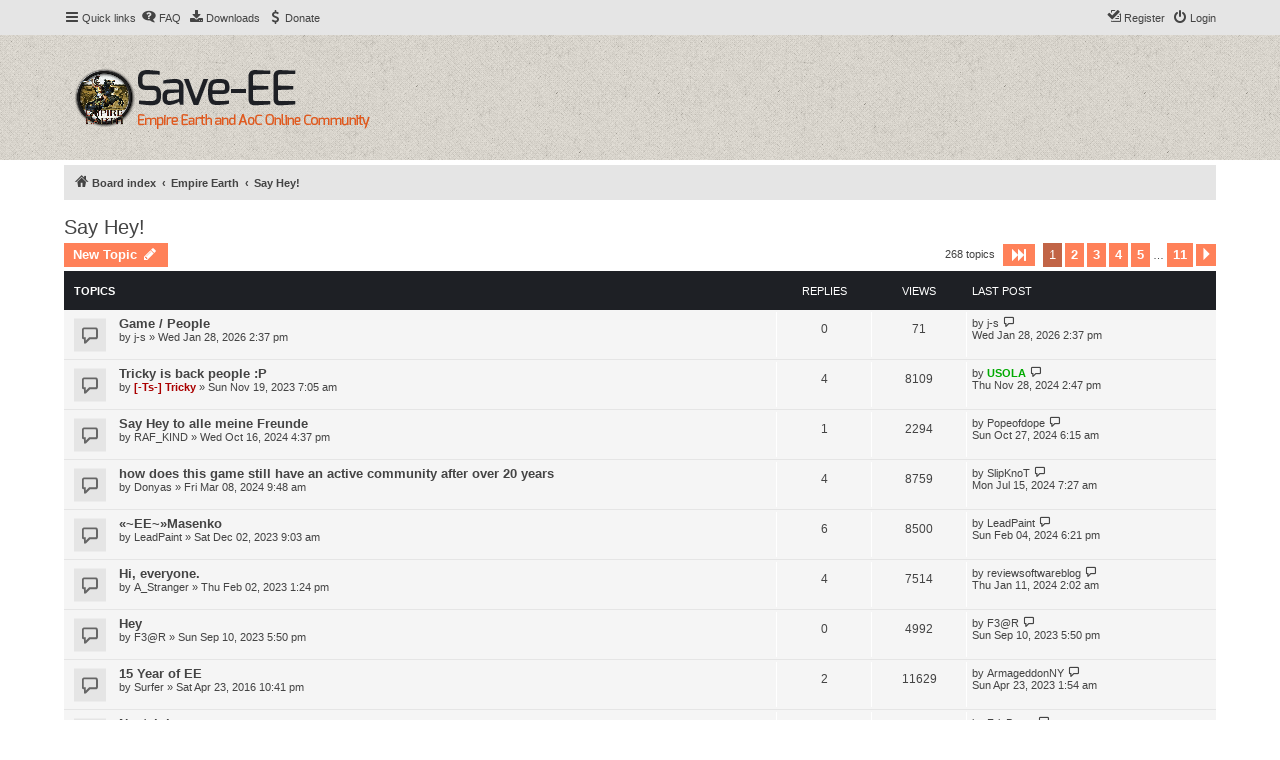

--- FILE ---
content_type: text/html; charset=UTF-8
request_url: http://www.save-ee.com/viewforum.php?f=13&sid=0549cd1018deb8dd37461ea179e4df1b
body_size: 12177
content:
<!DOCTYPE html>
<html dir="ltr" lang="en-gb">
<head>
<meta charset="utf-8" />
<meta http-equiv="X-UA-Compatible" content="IE=edge">
<meta name="viewport" content="width=device-width, initial-scale=1" />


<title>Say Hey! - Save Empire Earth</title>


	<link rel="canonical" href="http://www.save-ee.com/viewforum.php?f=13">

<!--
	phpBB style name: proflat
	Based on style:   prosilver (this is the default phpBB3 style)
	Original author:  Tom Beddard ( http://www.subBlue.com/ )
	Modified by:      Mazeltof ( http://www.mazeland.fr/ )
-->

<link href="./assets/css/font-awesome.min.css?assets_version=36" rel="stylesheet">
<link href="./styles/prosilver/theme/stylesheet.css?assets_version=36" rel="stylesheet">
<link href="./styles/proflat_deep_orange/theme/style_proflat.css?assets_version=36" rel="stylesheet">
<link href="./styles/proflat_deep_orange/theme/color_proflat.css?assets_version=36" rel="stylesheet">




<!--[if lte IE 9]>
	<link href="./styles/proflat_deep_orange/theme/tweaks.css?assets_version=36" rel="stylesheet">
<![endif]-->

<meta name="description" content="Come on in and introduce yourself to the community." />

<link href="./ext/oxpus/dlext/styles/prosilver/theme/dl_ext.css?assets_version=36" rel="stylesheet" media="screen" />
<link href="./ext/phpbb/pages/styles/prosilver/theme/pages_common.css?assets_version=36" rel="stylesheet" media="screen" />



</head>
<body id="phpbb" class="nojs notouch section-viewforum ltr ">


	<a id="top" class="top-anchor" accesskey="t"></a>
	<div id="page-header">
		<div class="navbar" role="navigation">
	<div class="navbar-container">
	<div class="inner">

	<ul id="nav-main" class="nav-main linklist" role="menubar">

		<li id="quick-links" class="quick-links dropdown-container responsive-menu hidden" data-skip-responsive="true">
			<a href="#" class="dropdown-trigger">
				<i class="icon fa-bars fa-fw" aria-hidden="true"></i><span>Quick links</span>
			</a>
			<div class="dropdown">
				<div class="pointer"><div class="pointer-inner"></div></div>
				<ul class="dropdown-contents" role="menu">
					
					
											<li class="separator"></li>
													<li>
								<a href="./memberlist.php?sid=2893d5799db19f1d5eb434ed6546ad58" role="menuitem">
									<i class="icon fa-group fa-fw" aria-hidden="true"></i><span>Members</span>
								</a>
							</li>
																			<li>
								<a href="./memberlist.php?mode=team&amp;sid=2893d5799db19f1d5eb434ed6546ad58" role="menuitem">
									<i class="icon fa-shield fa-fw" aria-hidden="true"></i><span>The team</span>
								</a>
							</li>
																<li class="separator"></li>

									</ul>
			</div>
		</li>

				<li data-skip-responsive="true">
			<a href="/help/faq?sid=2893d5799db19f1d5eb434ed6546ad58" rel="help" title="Frequently Asked Questions" role="menuitem">
				<i class="icon fa-question-circle fa-fw" aria-hidden="true"></i><span>FAQ</span>
			</a>
		</li>
		<li data-last-responsive="true">
	<a href="/dlext/index?sid=2893d5799db19f1d5eb434ed6546ad58" title="Downloads" role="menuitem">
		<i class="icon fa-download fa-fw" aria-hidden="true"></i><span>Downloads</span>
	</a>
</li>
			<li >
			<a href="/donate?sid=2893d5799db19f1d5eb434ed6546ad58" title="Donate" role="menuitem">
				<i class="icon fa-dollar fa-fw" aria-hidden="true"></i><span>Donate</span>
			</a>
		</li>
					
			<li class="rightside"  data-skip-responsive="true">
			<a href="./ucp.php?mode=login&amp;redirect=viewforum.php%3Ff%3D13&amp;sid=2893d5799db19f1d5eb434ed6546ad58" title="Login" accesskey="x" role="menuitem">
				<i class="icon fa-power-off fa-fw" aria-hidden="true"></i><span>Login</span>
			</a>
		</li>
					<li class="rightside" data-skip-responsive="true">
				<a href="./ucp.php?mode=register&amp;sid=2893d5799db19f1d5eb434ed6546ad58" role="menuitem">
					<i class="icon fa-pencil-square-o  fa-fw" aria-hidden="true"></i><span>Register</span>
				</a>
			</li>
						</ul>
	</div>
	</div>
</div>		<div class="headerbar" role="banner">
		<div class="headerbar-container">
					<div class="inner">

			<div id="site-description" class="site-description">
				<a id="logo" class="logo" href="./index.php?sid=2893d5799db19f1d5eb434ed6546ad58" title="Save Empire Earth - Board index">
					<span class="site_logo" role="img" aria-label="Save Empire Earth logo"></span>
				</a>
				<p class="skiplink"><a href="#start_here">Skip to content</a></p>
			</div>

									
			</div>
					</div>
		</div>
	</div>

<div id="wrap" class="wrap">

				<div class="navbar" role="navigation">
	<div class="inner">

	<ul id="nav-breadcrumbs" class="nav-breadcrumbs linklist navlinks" role="menubar">
								<li class="breadcrumbs" itemscope itemtype="http://schema.org/BreadcrumbList">
										<span class="crumb"  itemtype="http://schema.org/ListItem" itemprop="itemListElement" itemscope><a href="./index.php?sid=2893d5799db19f1d5eb434ed6546ad58" itemtype="https://schema.org/Thing" itemscope itemprop="item" accesskey="h" data-navbar-reference="index"><i class="icon fa-home fa-fw"></i><span itemprop="name">Board index</span></a><meta itemprop="position" content="1" /></span>

																			<span class="crumb"  itemtype="http://schema.org/ListItem" itemprop="itemListElement" itemscope data-forum-id="5"><a href="./viewforum.php?f=5&amp;sid=2893d5799db19f1d5eb434ed6546ad58" itemtype="https://schema.org/Thing" itemscope itemprop="item"><span itemprop="name">Empire Earth</span></a><meta itemprop="position" content="2" /></span>
																							<span class="crumb"  itemtype="http://schema.org/ListItem" itemprop="itemListElement" itemscope data-forum-id="13"><a href="./viewforum.php?f=13&amp;sid=2893d5799db19f1d5eb434ed6546ad58" itemtype="https://schema.org/Thing" itemscope itemprop="item"><span itemprop="name">Say Hey!</span></a><meta itemprop="position" content="3" /></span>
												</li>
		
		
			</ul>

	</div>
</div>

	
	<a id="start_here" class="anchor"></a>
	<div id="page-body" class="page-body" role="main">

		
								<div id="dl_help_popup" class="noshow">
			<div class="dl_help_close"></div>
			<div id="dl_help_content">
    			<h2 class="dl-text-bold" id="dl_help_title">&nbsp;</h2>
    			<h2 id="dl_help_option">&nbsp;</h2>
    			<p id="dl_help_string">&nbsp;</p>
			</div>
		</div>

		<div id="dl_help_bg"></div>
<h2 class="forum-title"><a href="./viewforum.php?f=13&amp;sid=2893d5799db19f1d5eb434ed6546ad58">Say Hey!</a></h2>
<div>
	<!-- NOTE: remove the style="display: none" when you want to have the forum description on the forum body -->
	<div style="display: none !important;">Come on in and introduce yourself to the community.<br /></div>	</div>



	<div class="action-bar bar-top">

				
		<a href="./posting.php?mode=post&amp;f=13&amp;sid=2893d5799db19f1d5eb434ed6546ad58" class="button" title="Post a new topic">
							<span>New Topic</span> <i class="icon fa-pencil fa-fw" aria-hidden="true"></i>
					</a>
						
	
	
	<div class="pagination">
		268 topics
					<ul>
	<li class="dropdown-container dropdown-button-control dropdown-page-jump page-jump">
		<a class="button button-icon-only dropdown-trigger" href="#" title="Click to jump to page…" role="button"><i class="icon fa-level-down fa-rotate-270" aria-hidden="true"></i><span class="sr-only">Page <strong>1</strong> of <strong>11</strong></span></a>
		<div class="dropdown">
			<div class="pointer"><div class="pointer-inner"></div></div>
			<ul class="dropdown-contents">
				<li>Jump to page:</li>
				<li class="page-jump-form">
					<input type="number" name="page-number" min="1" max="999999" title="Enter the page number you wish to go to" class="inputbox tiny" data-per-page="25" data-base-url=".&#x2F;viewforum.php&#x3F;f&#x3D;13&amp;amp&#x3B;sid&#x3D;2893d5799db19f1d5eb434ed6546ad58" data-start-name="start" />
					<input class="button2" value="Go" type="button" />
				</li>
			</ul>
		</div>
	</li>
		<li class="active"><span>1</span></li>
				<li><a class="button" href="./viewforum.php?f=13&amp;sid=2893d5799db19f1d5eb434ed6546ad58&amp;start=25" role="button">2</a></li>
				<li><a class="button" href="./viewforum.php?f=13&amp;sid=2893d5799db19f1d5eb434ed6546ad58&amp;start=50" role="button">3</a></li>
				<li><a class="button" href="./viewforum.php?f=13&amp;sid=2893d5799db19f1d5eb434ed6546ad58&amp;start=75" role="button">4</a></li>
				<li><a class="button" href="./viewforum.php?f=13&amp;sid=2893d5799db19f1d5eb434ed6546ad58&amp;start=100" role="button">5</a></li>
			<li class="ellipsis" role="separator"><span>…</span></li>
				<li><a class="button" href="./viewforum.php?f=13&amp;sid=2893d5799db19f1d5eb434ed6546ad58&amp;start=250" role="button">11</a></li>
				<li class="arrow next"><a class="button button-icon-only" href="./viewforum.php?f=13&amp;sid=2893d5799db19f1d5eb434ed6546ad58&amp;start=25" rel="next" role="button"><i class="icon fa-chevron-right fa-fw" aria-hidden="true"></i><span class="sr-only">Next</span></a></li>
	</ul>
			</div>

	</div>




	
			<div class="forumbg">
		<div class="inner">
		<ul class="topiclist">
			<li class="header">
				<dl class="row-item">
					<dt><div class="list-inner">Topics</div></dt>
					<dd class="posts">Replies</dd>
					<dd class="views">Views</dd>
					<dd class="lastpost"><span>Last post</span></dd>
				</dl>
			</li>
		</ul>
		<ul class="topiclist topics">
	
				<li class="row bg1">
						<dl class="row-item topic_read">
				<dt title="No unread posts">
									<div class="list-inner">
																		<a href="./viewtopic.php?f=13&amp;t=171704&amp;sid=2893d5799db19f1d5eb434ed6546ad58" class="topictitle">Game / People</a>																								<br />
						
												<div class="responsive-show" style="display: none;">
							Last post by <a href="./memberlist.php?mode=viewprofile&amp;u=80206&amp;sid=2893d5799db19f1d5eb434ed6546ad58" class="username">j-s</a> &laquo; <a href="./viewtopic.php?f=13&amp;t=171704&amp;p=231937&amp;sid=2893d5799db19f1d5eb434ed6546ad58#p231937" title="Go to last post"><time datetime="2026-01-28T19:37:01+00:00">Wed Jan 28, 2026 2:37 pm</time></a>
													</div>
													
						<div class="topic-poster responsive-hide left-box">
																												by <a href="./memberlist.php?mode=viewprofile&amp;u=80206&amp;sid=2893d5799db19f1d5eb434ed6546ad58" class="username">j-s</a> &raquo; <time datetime="2026-01-28T19:37:01+00:00">Wed Jan 28, 2026 2:37 pm</time>
																				</div>

						
											</div>
				</dt>
				<dd class="posts">0 <dfn>Replies</dfn></dd>
				<dd class="views">71 <dfn>Views</dfn></dd>
				<dd class="lastpost">
					<span><dfn>Last post </dfn>by <a href="./memberlist.php?mode=viewprofile&amp;u=80206&amp;sid=2893d5799db19f1d5eb434ed6546ad58" class="username">j-s</a>													<a href="./viewtopic.php?f=13&amp;t=171704&amp;p=231937&amp;sid=2893d5799db19f1d5eb434ed6546ad58#p231937" title="Go to last post">
								<i class="icon fa-external-link-square fa-fw icon-lightgray icon-md" aria-hidden="true"></i><span class="sr-only"></span>
							</a>
												<br /><time datetime="2026-01-28T19:37:01+00:00">Wed Jan 28, 2026 2:37 pm</time>
					</span>
				</dd>
			</dl>
					</li>
		
	

	
	
				<li class="row bg2">
						<dl class="row-item topic_read">
				<dt title="No unread posts">
									<div class="list-inner">
																		<a href="./viewtopic.php?f=13&amp;t=171566&amp;sid=2893d5799db19f1d5eb434ed6546ad58" class="topictitle">Tricky is back people :P</a>																								<br />
						
												<div class="responsive-show" style="display: none;">
							Last post by <a href="./memberlist.php?mode=viewprofile&amp;u=1018&amp;sid=2893d5799db19f1d5eb434ed6546ad58" style="color: #00AA00;" class="username-coloured">USOLA</a> &laquo; <a href="./viewtopic.php?f=13&amp;t=171566&amp;p=231914&amp;sid=2893d5799db19f1d5eb434ed6546ad58#p231914" title="Go to last post"><time datetime="2024-11-28T19:47:27+00:00">Thu Nov 28, 2024 2:47 pm</time></a>
													</div>
														<span class="responsive-show left-box" style="display: none;">Replies: <strong>4</strong></span>
													
						<div class="topic-poster responsive-hide left-box">
																												by <a href="./memberlist.php?mode=viewprofile&amp;u=589&amp;sid=2893d5799db19f1d5eb434ed6546ad58" style="color: #AA0000;" class="username-coloured">[-Ts-] Tricky</a> &raquo; <time datetime="2023-11-19T12:05:16+00:00">Sun Nov 19, 2023 7:05 am</time>
																				</div>

						
											</div>
				</dt>
				<dd class="posts">4 <dfn>Replies</dfn></dd>
				<dd class="views">8109 <dfn>Views</dfn></dd>
				<dd class="lastpost">
					<span><dfn>Last post </dfn>by <a href="./memberlist.php?mode=viewprofile&amp;u=1018&amp;sid=2893d5799db19f1d5eb434ed6546ad58" style="color: #00AA00;" class="username-coloured">USOLA</a>													<a href="./viewtopic.php?f=13&amp;t=171566&amp;p=231914&amp;sid=2893d5799db19f1d5eb434ed6546ad58#p231914" title="Go to last post">
								<i class="icon fa-external-link-square fa-fw icon-lightgray icon-md" aria-hidden="true"></i><span class="sr-only"></span>
							</a>
												<br /><time datetime="2024-11-28T19:47:27+00:00">Thu Nov 28, 2024 2:47 pm</time>
					</span>
				</dd>
			</dl>
					</li>
		
	

	
	
				<li class="row bg1">
						<dl class="row-item topic_read">
				<dt title="No unread posts">
									<div class="list-inner">
																		<a href="./viewtopic.php?f=13&amp;t=171690&amp;sid=2893d5799db19f1d5eb434ed6546ad58" class="topictitle">Say Hey to alle meine Freunde</a>																								<br />
						
												<div class="responsive-show" style="display: none;">
							Last post by <a href="./memberlist.php?mode=viewprofile&amp;u=8165&amp;sid=2893d5799db19f1d5eb434ed6546ad58" class="username">Popeofdope</a> &laquo; <a href="./viewtopic.php?f=13&amp;t=171690&amp;p=231910&amp;sid=2893d5799db19f1d5eb434ed6546ad58#p231910" title="Go to last post"><time datetime="2024-10-27T11:15:34+00:00">Sun Oct 27, 2024 6:15 am</time></a>
													</div>
														<span class="responsive-show left-box" style="display: none;">Replies: <strong>1</strong></span>
													
						<div class="topic-poster responsive-hide left-box">
																												by <a href="./memberlist.php?mode=viewprofile&amp;u=83489&amp;sid=2893d5799db19f1d5eb434ed6546ad58" class="username">RAF_KIND</a> &raquo; <time datetime="2024-10-16T21:37:04+00:00">Wed Oct 16, 2024 4:37 pm</time>
																				</div>

						
											</div>
				</dt>
				<dd class="posts">1 <dfn>Replies</dfn></dd>
				<dd class="views">2294 <dfn>Views</dfn></dd>
				<dd class="lastpost">
					<span><dfn>Last post </dfn>by <a href="./memberlist.php?mode=viewprofile&amp;u=8165&amp;sid=2893d5799db19f1d5eb434ed6546ad58" class="username">Popeofdope</a>													<a href="./viewtopic.php?f=13&amp;t=171690&amp;p=231910&amp;sid=2893d5799db19f1d5eb434ed6546ad58#p231910" title="Go to last post">
								<i class="icon fa-external-link-square fa-fw icon-lightgray icon-md" aria-hidden="true"></i><span class="sr-only"></span>
							</a>
												<br /><time datetime="2024-10-27T11:15:34+00:00">Sun Oct 27, 2024 6:15 am</time>
					</span>
				</dd>
			</dl>
					</li>
		
	

	
	
				<li class="row bg2">
						<dl class="row-item topic_read">
				<dt title="No unread posts">
									<div class="list-inner">
																		<a href="./viewtopic.php?f=13&amp;t=171638&amp;sid=2893d5799db19f1d5eb434ed6546ad58" class="topictitle">how does this game still have an active community after over 20 years</a>																								<br />
						
												<div class="responsive-show" style="display: none;">
							Last post by <a href="./memberlist.php?mode=viewprofile&amp;u=123&amp;sid=2893d5799db19f1d5eb434ed6546ad58" class="username">SlipKnoT</a> &laquo; <a href="./viewtopic.php?f=13&amp;t=171638&amp;p=231689&amp;sid=2893d5799db19f1d5eb434ed6546ad58#p231689" title="Go to last post"><time datetime="2024-07-15T12:27:21+00:00">Mon Jul 15, 2024 7:27 am</time></a>
													</div>
														<span class="responsive-show left-box" style="display: none;">Replies: <strong>4</strong></span>
													
						<div class="topic-poster responsive-hide left-box">
																												by <a href="./memberlist.php?mode=viewprofile&amp;u=82676&amp;sid=2893d5799db19f1d5eb434ed6546ad58" class="username">Donyas</a> &raquo; <time datetime="2024-03-08T14:48:08+00:00">Fri Mar 08, 2024 9:48 am</time>
																				</div>

						
											</div>
				</dt>
				<dd class="posts">4 <dfn>Replies</dfn></dd>
				<dd class="views">8759 <dfn>Views</dfn></dd>
				<dd class="lastpost">
					<span><dfn>Last post </dfn>by <a href="./memberlist.php?mode=viewprofile&amp;u=123&amp;sid=2893d5799db19f1d5eb434ed6546ad58" class="username">SlipKnoT</a>													<a href="./viewtopic.php?f=13&amp;t=171638&amp;p=231689&amp;sid=2893d5799db19f1d5eb434ed6546ad58#p231689" title="Go to last post">
								<i class="icon fa-external-link-square fa-fw icon-lightgray icon-md" aria-hidden="true"></i><span class="sr-only"></span>
							</a>
												<br /><time datetime="2024-07-15T12:27:21+00:00">Mon Jul 15, 2024 7:27 am</time>
					</span>
				</dd>
			</dl>
					</li>
		
	

	
	
				<li class="row bg1">
						<dl class="row-item topic_read">
				<dt title="No unread posts">
									<div class="list-inner">
																		<a href="./viewtopic.php?f=13&amp;t=171594&amp;sid=2893d5799db19f1d5eb434ed6546ad58" class="topictitle">«~EE~»Masenko</a>																								<br />
						
												<div class="responsive-show" style="display: none;">
							Last post by <a href="./memberlist.php?mode=viewprofile&amp;u=82040&amp;sid=2893d5799db19f1d5eb434ed6546ad58" class="username">LeadPaint</a> &laquo; <a href="./viewtopic.php?f=13&amp;t=171594&amp;p=231604&amp;sid=2893d5799db19f1d5eb434ed6546ad58#p231604" title="Go to last post"><time datetime="2024-02-04T23:21:48+00:00">Sun Feb 04, 2024 6:21 pm</time></a>
													</div>
														<span class="responsive-show left-box" style="display: none;">Replies: <strong>6</strong></span>
													
						<div class="topic-poster responsive-hide left-box">
																												by <a href="./memberlist.php?mode=viewprofile&amp;u=82040&amp;sid=2893d5799db19f1d5eb434ed6546ad58" class="username">LeadPaint</a> &raquo; <time datetime="2023-12-02T14:03:54+00:00">Sat Dec 02, 2023 9:03 am</time>
																				</div>

						
											</div>
				</dt>
				<dd class="posts">6 <dfn>Replies</dfn></dd>
				<dd class="views">8500 <dfn>Views</dfn></dd>
				<dd class="lastpost">
					<span><dfn>Last post </dfn>by <a href="./memberlist.php?mode=viewprofile&amp;u=82040&amp;sid=2893d5799db19f1d5eb434ed6546ad58" class="username">LeadPaint</a>													<a href="./viewtopic.php?f=13&amp;t=171594&amp;p=231604&amp;sid=2893d5799db19f1d5eb434ed6546ad58#p231604" title="Go to last post">
								<i class="icon fa-external-link-square fa-fw icon-lightgray icon-md" aria-hidden="true"></i><span class="sr-only"></span>
							</a>
												<br /><time datetime="2024-02-04T23:21:48+00:00">Sun Feb 04, 2024 6:21 pm</time>
					</span>
				</dd>
			</dl>
					</li>
		
	

	
	
				<li class="row bg2">
						<dl class="row-item topic_read">
				<dt title="No unread posts">
									<div class="list-inner">
																		<a href="./viewtopic.php?f=13&amp;t=171383&amp;sid=2893d5799db19f1d5eb434ed6546ad58" class="topictitle">Hi, everyone.</a>																								<br />
						
												<div class="responsive-show" style="display: none;">
							Last post by <a href="./memberlist.php?mode=viewprofile&amp;u=82320&amp;sid=2893d5799db19f1d5eb434ed6546ad58" class="username">reviewsoftwareblog</a> &laquo; <a href="./viewtopic.php?f=13&amp;t=171383&amp;p=231581&amp;sid=2893d5799db19f1d5eb434ed6546ad58#p231581" title="Go to last post"><time datetime="2024-01-11T07:02:58+00:00">Thu Jan 11, 2024 2:02 am</time></a>
													</div>
														<span class="responsive-show left-box" style="display: none;">Replies: <strong>4</strong></span>
													
						<div class="topic-poster responsive-hide left-box">
																												by <a href="./memberlist.php?mode=viewprofile&amp;u=80960&amp;sid=2893d5799db19f1d5eb434ed6546ad58" class="username">A_Stranger</a> &raquo; <time datetime="2023-02-02T18:24:39+00:00">Thu Feb 02, 2023 1:24 pm</time>
																				</div>

						
											</div>
				</dt>
				<dd class="posts">4 <dfn>Replies</dfn></dd>
				<dd class="views">7514 <dfn>Views</dfn></dd>
				<dd class="lastpost">
					<span><dfn>Last post </dfn>by <a href="./memberlist.php?mode=viewprofile&amp;u=82320&amp;sid=2893d5799db19f1d5eb434ed6546ad58" class="username">reviewsoftwareblog</a>													<a href="./viewtopic.php?f=13&amp;t=171383&amp;p=231581&amp;sid=2893d5799db19f1d5eb434ed6546ad58#p231581" title="Go to last post">
								<i class="icon fa-external-link-square fa-fw icon-lightgray icon-md" aria-hidden="true"></i><span class="sr-only"></span>
							</a>
												<br /><time datetime="2024-01-11T07:02:58+00:00">Thu Jan 11, 2024 2:02 am</time>
					</span>
				</dd>
			</dl>
					</li>
		
	

	
	
				<li class="row bg1">
						<dl class="row-item topic_read">
				<dt title="No unread posts">
									<div class="list-inner">
																		<a href="./viewtopic.php?f=13&amp;t=171470&amp;sid=2893d5799db19f1d5eb434ed6546ad58" class="topictitle">Hey</a>																								<br />
						
												<div class="responsive-show" style="display: none;">
							Last post by <a href="./memberlist.php?mode=viewprofile&amp;u=81619&amp;sid=2893d5799db19f1d5eb434ed6546ad58" class="username">F3@R</a> &laquo; <a href="./viewtopic.php?f=13&amp;t=171470&amp;p=231322&amp;sid=2893d5799db19f1d5eb434ed6546ad58#p231322" title="Go to last post"><time datetime="2023-09-10T22:50:34+00:00">Sun Sep 10, 2023 5:50 pm</time></a>
													</div>
													
						<div class="topic-poster responsive-hide left-box">
																												by <a href="./memberlist.php?mode=viewprofile&amp;u=81619&amp;sid=2893d5799db19f1d5eb434ed6546ad58" class="username">F3@R</a> &raquo; <time datetime="2023-09-10T22:50:34+00:00">Sun Sep 10, 2023 5:50 pm</time>
																				</div>

						
											</div>
				</dt>
				<dd class="posts">0 <dfn>Replies</dfn></dd>
				<dd class="views">4992 <dfn>Views</dfn></dd>
				<dd class="lastpost">
					<span><dfn>Last post </dfn>by <a href="./memberlist.php?mode=viewprofile&amp;u=81619&amp;sid=2893d5799db19f1d5eb434ed6546ad58" class="username">F3@R</a>													<a href="./viewtopic.php?f=13&amp;t=171470&amp;p=231322&amp;sid=2893d5799db19f1d5eb434ed6546ad58#p231322" title="Go to last post">
								<i class="icon fa-external-link-square fa-fw icon-lightgray icon-md" aria-hidden="true"></i><span class="sr-only"></span>
							</a>
												<br /><time datetime="2023-09-10T22:50:34+00:00">Sun Sep 10, 2023 5:50 pm</time>
					</span>
				</dd>
			</dl>
					</li>
		
	

	
	
				<li class="row bg2">
						<dl class="row-item topic_read">
				<dt title="No unread posts">
									<div class="list-inner">
																		<a href="./viewtopic.php?f=13&amp;t=7691&amp;sid=2893d5799db19f1d5eb434ed6546ad58" class="topictitle">15 Year of EE</a>																								<br />
						
												<div class="responsive-show" style="display: none;">
							Last post by <a href="./memberlist.php?mode=viewprofile&amp;u=76917&amp;sid=2893d5799db19f1d5eb434ed6546ad58" class="username">ArmageddonNY</a> &laquo; <a href="./viewtopic.php?f=13&amp;t=7691&amp;p=231245&amp;sid=2893d5799db19f1d5eb434ed6546ad58#p231245" title="Go to last post"><time datetime="2023-04-23T06:54:31+00:00">Sun Apr 23, 2023 1:54 am</time></a>
													</div>
														<span class="responsive-show left-box" style="display: none;">Replies: <strong>2</strong></span>
													
						<div class="topic-poster responsive-hide left-box">
																												by <a href="./memberlist.php?mode=viewprofile&amp;u=1669&amp;sid=2893d5799db19f1d5eb434ed6546ad58" class="username">Surfer</a> &raquo; <time datetime="2016-04-24T03:41:46+00:00">Sat Apr 23, 2016 10:41 pm</time>
																				</div>

						
											</div>
				</dt>
				<dd class="posts">2 <dfn>Replies</dfn></dd>
				<dd class="views">11629 <dfn>Views</dfn></dd>
				<dd class="lastpost">
					<span><dfn>Last post </dfn>by <a href="./memberlist.php?mode=viewprofile&amp;u=76917&amp;sid=2893d5799db19f1d5eb434ed6546ad58" class="username">ArmageddonNY</a>													<a href="./viewtopic.php?f=13&amp;t=7691&amp;p=231245&amp;sid=2893d5799db19f1d5eb434ed6546ad58#p231245" title="Go to last post">
								<i class="icon fa-external-link-square fa-fw icon-lightgray icon-md" aria-hidden="true"></i><span class="sr-only"></span>
							</a>
												<br /><time datetime="2023-04-23T06:54:31+00:00">Sun Apr 23, 2023 1:54 am</time>
					</span>
				</dd>
			</dl>
					</li>
		
	

	
	
				<li class="row bg1">
						<dl class="row-item topic_read">
				<dt title="No unread posts">
									<div class="list-inner">
																		<a href="./viewtopic.php?f=13&amp;t=171381&amp;sid=2893d5799db19f1d5eb434ed6546ad58" class="topictitle">Nostalgia</a>																								<br />
						
												<div class="responsive-show" style="display: none;">
							Last post by <a href="./memberlist.php?mode=viewprofile&amp;u=80944&amp;sid=2893d5799db19f1d5eb434ed6546ad58" class="username">FrisBeatz</a> &laquo; <a href="./viewtopic.php?f=13&amp;t=171381&amp;p=231172&amp;sid=2893d5799db19f1d5eb434ed6546ad58#p231172" title="Go to last post"><time datetime="2023-01-30T13:59:43+00:00">Mon Jan 30, 2023 8:59 am</time></a>
													</div>
													
						<div class="topic-poster responsive-hide left-box">
																												by <a href="./memberlist.php?mode=viewprofile&amp;u=80944&amp;sid=2893d5799db19f1d5eb434ed6546ad58" class="username">FrisBeatz</a> &raquo; <time datetime="2023-01-30T13:59:43+00:00">Mon Jan 30, 2023 8:59 am</time>
																				</div>

						
											</div>
				</dt>
				<dd class="posts">0 <dfn>Replies</dfn></dd>
				<dd class="views">4661 <dfn>Views</dfn></dd>
				<dd class="lastpost">
					<span><dfn>Last post </dfn>by <a href="./memberlist.php?mode=viewprofile&amp;u=80944&amp;sid=2893d5799db19f1d5eb434ed6546ad58" class="username">FrisBeatz</a>													<a href="./viewtopic.php?f=13&amp;t=171381&amp;p=231172&amp;sid=2893d5799db19f1d5eb434ed6546ad58#p231172" title="Go to last post">
								<i class="icon fa-external-link-square fa-fw icon-lightgray icon-md" aria-hidden="true"></i><span class="sr-only"></span>
							</a>
												<br /><time datetime="2023-01-30T13:59:43+00:00">Mon Jan 30, 2023 8:59 am</time>
					</span>
				</dd>
			</dl>
					</li>
		
	

	
	
				<li class="row bg2">
						<dl class="row-item topic_read">
				<dt title="No unread posts">
									<div class="list-inner">
																		<a href="./viewtopic.php?f=13&amp;t=11040&amp;sid=2893d5799db19f1d5eb434ed6546ad58" class="topictitle">Message to any Old [-Ts-] out there</a>																								<br />
						
												<div class="responsive-show" style="display: none;">
							Last post by <a href="./memberlist.php?mode=viewprofile&amp;u=80476&amp;sid=2893d5799db19f1d5eb434ed6546ad58" class="username">rowsdower</a> &laquo; <a href="./viewtopic.php?f=13&amp;t=11040&amp;p=231100&amp;sid=2893d5799db19f1d5eb434ed6546ad58#p231100" title="Go to last post"><time datetime="2022-12-28T23:09:44+00:00">Wed Dec 28, 2022 6:09 pm</time></a>
													</div>
														<span class="responsive-show left-box" style="display: none;">Replies: <strong>15</strong></span>
													
						<div class="topic-poster responsive-hide left-box">
																												by <a href="./memberlist.php?mode=viewprofile&amp;u=123&amp;sid=2893d5799db19f1d5eb434ed6546ad58" class="username">SlipKnoT</a> &raquo; <time datetime="2017-07-12T21:14:51+00:00">Wed Jul 12, 2017 4:14 pm</time>
																				</div>

												<div class="pagination">
							<span><i class="icon fa-clone fa-fw" aria-hidden="true"></i></span>
							<ul>
															<li><a class="button" href="./viewtopic.php?f=13&amp;t=11040&amp;sid=2893d5799db19f1d5eb434ed6546ad58">1</a></li>
																							<li><a class="button" href="./viewtopic.php?f=13&amp;t=11040&amp;sid=2893d5799db19f1d5eb434ed6546ad58&amp;start=15">2</a></li>
																																													</ul>
						</div>
						
											</div>
				</dt>
				<dd class="posts">15 <dfn>Replies</dfn></dd>
				<dd class="views">32065 <dfn>Views</dfn></dd>
				<dd class="lastpost">
					<span><dfn>Last post </dfn>by <a href="./memberlist.php?mode=viewprofile&amp;u=80476&amp;sid=2893d5799db19f1d5eb434ed6546ad58" class="username">rowsdower</a>													<a href="./viewtopic.php?f=13&amp;t=11040&amp;p=231100&amp;sid=2893d5799db19f1d5eb434ed6546ad58#p231100" title="Go to last post">
								<i class="icon fa-external-link-square fa-fw icon-lightgray icon-md" aria-hidden="true"></i><span class="sr-only"></span>
							</a>
												<br /><time datetime="2022-12-28T23:09:44+00:00">Wed Dec 28, 2022 6:09 pm</time>
					</span>
				</dd>
			</dl>
					</li>
		
	

	
	
				<li class="row bg1">
						<dl class="row-item topic_read">
				<dt title="No unread posts">
									<div class="list-inner">
																		<a href="./viewtopic.php?f=13&amp;t=171357&amp;sid=2893d5799db19f1d5eb434ed6546ad58" class="topictitle">Hendoo here back after 15 years!</a>																								<br />
						
												<div class="responsive-show" style="display: none;">
							Last post by <a href="./memberlist.php?mode=viewprofile&amp;u=80650&amp;sid=2893d5799db19f1d5eb434ed6546ad58" class="username">Hendoo</a> &laquo; <a href="./viewtopic.php?f=13&amp;t=171357&amp;p=231079&amp;sid=2893d5799db19f1d5eb434ed6546ad58#p231079" title="Go to last post"><time datetime="2022-12-16T02:39:58+00:00">Thu Dec 15, 2022 9:39 pm</time></a>
													</div>
													
						<div class="topic-poster responsive-hide left-box">
																												by <a href="./memberlist.php?mode=viewprofile&amp;u=80650&amp;sid=2893d5799db19f1d5eb434ed6546ad58" class="username">Hendoo</a> &raquo; <time datetime="2022-12-16T02:39:58+00:00">Thu Dec 15, 2022 9:39 pm</time>
																				</div>

						
											</div>
				</dt>
				<dd class="posts">0 <dfn>Replies</dfn></dd>
				<dd class="views">4554 <dfn>Views</dfn></dd>
				<dd class="lastpost">
					<span><dfn>Last post </dfn>by <a href="./memberlist.php?mode=viewprofile&amp;u=80650&amp;sid=2893d5799db19f1d5eb434ed6546ad58" class="username">Hendoo</a>													<a href="./viewtopic.php?f=13&amp;t=171357&amp;p=231079&amp;sid=2893d5799db19f1d5eb434ed6546ad58#p231079" title="Go to last post">
								<i class="icon fa-external-link-square fa-fw icon-lightgray icon-md" aria-hidden="true"></i><span class="sr-only"></span>
							</a>
												<br /><time datetime="2022-12-16T02:39:58+00:00">Thu Dec 15, 2022 9:39 pm</time>
					</span>
				</dd>
			</dl>
					</li>
		
	

	
	
				<li class="row bg2">
						<dl class="row-item topic_read">
				<dt title="No unread posts">
									<div class="list-inner">
																		<a href="./viewtopic.php?f=13&amp;t=171350&amp;sid=2893d5799db19f1d5eb434ed6546ad58" class="topictitle">Returning after I think over 15 years</a>																								<br />
						
												<div class="responsive-show" style="display: none;">
							Last post by <a href="./memberlist.php?mode=viewprofile&amp;u=80650&amp;sid=2893d5799db19f1d5eb434ed6546ad58" class="username">Hendoo</a> &laquo; <a href="./viewtopic.php?f=13&amp;t=171350&amp;p=231078&amp;sid=2893d5799db19f1d5eb434ed6546ad58#p231078" title="Go to last post"><time datetime="2022-12-16T02:34:30+00:00">Thu Dec 15, 2022 9:34 pm</time></a>
													</div>
														<span class="responsive-show left-box" style="display: none;">Replies: <strong>1</strong></span>
													
						<div class="topic-poster responsive-hide left-box">
																												by <a href="./memberlist.php?mode=viewprofile&amp;u=80594&amp;sid=2893d5799db19f1d5eb434ed6546ad58" class="username">ank</a> &raquo; <time datetime="2022-12-04T21:50:51+00:00">Sun Dec 04, 2022 4:50 pm</time>
																				</div>

						
											</div>
				</dt>
				<dd class="posts">1 <dfn>Replies</dfn></dd>
				<dd class="views">4983 <dfn>Views</dfn></dd>
				<dd class="lastpost">
					<span><dfn>Last post </dfn>by <a href="./memberlist.php?mode=viewprofile&amp;u=80650&amp;sid=2893d5799db19f1d5eb434ed6546ad58" class="username">Hendoo</a>													<a href="./viewtopic.php?f=13&amp;t=171350&amp;p=231078&amp;sid=2893d5799db19f1d5eb434ed6546ad58#p231078" title="Go to last post">
								<i class="icon fa-external-link-square fa-fw icon-lightgray icon-md" aria-hidden="true"></i><span class="sr-only"></span>
							</a>
												<br /><time datetime="2022-12-16T02:34:30+00:00">Thu Dec 15, 2022 9:34 pm</time>
					</span>
				</dd>
			</dl>
					</li>
		
	

	
	
				<li class="row bg1">
						<dl class="row-item topic_read">
				<dt title="No unread posts">
									<div class="list-inner">
																		<a href="./viewtopic.php?f=13&amp;t=171347&amp;sid=2893d5799db19f1d5eb434ed6546ad58" class="topictitle">WHATTUP</a>																								<br />
						
												<div class="responsive-show" style="display: none;">
							Last post by <a href="./memberlist.php?mode=viewprofile&amp;u=80476&amp;sid=2893d5799db19f1d5eb434ed6546ad58" class="username">rowsdower</a> &laquo; <a href="./viewtopic.php?f=13&amp;t=171347&amp;p=231048&amp;sid=2893d5799db19f1d5eb434ed6546ad58#p231048" title="Go to last post"><time datetime="2022-11-02T17:43:17+00:00">Wed Nov 02, 2022 12:43 pm</time></a>
													</div>
													
						<div class="topic-poster responsive-hide left-box">
																												by <a href="./memberlist.php?mode=viewprofile&amp;u=80476&amp;sid=2893d5799db19f1d5eb434ed6546ad58" class="username">rowsdower</a> &raquo; <time datetime="2022-11-02T17:43:17+00:00">Wed Nov 02, 2022 12:43 pm</time>
																				</div>

						
											</div>
				</dt>
				<dd class="posts">0 <dfn>Replies</dfn></dd>
				<dd class="views">5265 <dfn>Views</dfn></dd>
				<dd class="lastpost">
					<span><dfn>Last post </dfn>by <a href="./memberlist.php?mode=viewprofile&amp;u=80476&amp;sid=2893d5799db19f1d5eb434ed6546ad58" class="username">rowsdower</a>													<a href="./viewtopic.php?f=13&amp;t=171347&amp;p=231048&amp;sid=2893d5799db19f1d5eb434ed6546ad58#p231048" title="Go to last post">
								<i class="icon fa-external-link-square fa-fw icon-lightgray icon-md" aria-hidden="true"></i><span class="sr-only"></span>
							</a>
												<br /><time datetime="2022-11-02T17:43:17+00:00">Wed Nov 02, 2022 12:43 pm</time>
					</span>
				</dd>
			</dl>
					</li>
		
	

	
	
				<li class="row bg2">
						<dl class="row-item topic_read">
				<dt title="No unread posts">
									<div class="list-inner">
																		<a href="./viewtopic.php?f=13&amp;t=171342&amp;sid=2893d5799db19f1d5eb434ed6546ad58" class="topictitle">Helloo</a>																								<br />
						
												<div class="responsive-show" style="display: none;">
							Last post by <a href="./memberlist.php?mode=viewprofile&amp;u=80476&amp;sid=2893d5799db19f1d5eb434ed6546ad58" class="username">rowsdower</a> &laquo; <a href="./viewtopic.php?f=13&amp;t=171342&amp;p=231047&amp;sid=2893d5799db19f1d5eb434ed6546ad58#p231047" title="Go to last post"><time datetime="2022-11-02T17:42:26+00:00">Wed Nov 02, 2022 12:42 pm</time></a>
													</div>
													
						<div class="topic-poster responsive-hide left-box">
																												by <a href="./memberlist.php?mode=viewprofile&amp;u=80476&amp;sid=2893d5799db19f1d5eb434ed6546ad58" class="username">rowsdower</a> &raquo; <time datetime="2022-11-02T17:42:26+00:00">Wed Nov 02, 2022 12:42 pm</time>
																				</div>

						
											</div>
				</dt>
				<dd class="posts">0 <dfn>Replies</dfn></dd>
				<dd class="views">5436 <dfn>Views</dfn></dd>
				<dd class="lastpost">
					<span><dfn>Last post </dfn>by <a href="./memberlist.php?mode=viewprofile&amp;u=80476&amp;sid=2893d5799db19f1d5eb434ed6546ad58" class="username">rowsdower</a>													<a href="./viewtopic.php?f=13&amp;t=171342&amp;p=231047&amp;sid=2893d5799db19f1d5eb434ed6546ad58#p231047" title="Go to last post">
								<i class="icon fa-external-link-square fa-fw icon-lightgray icon-md" aria-hidden="true"></i><span class="sr-only"></span>
							</a>
												<br /><time datetime="2022-11-02T17:42:26+00:00">Wed Nov 02, 2022 12:42 pm</time>
					</span>
				</dd>
			</dl>
					</li>
		
	

	
	
				<li class="row bg1">
						<dl class="row-item topic_read">
				<dt title="No unread posts">
									<div class="list-inner">
																		<a href="./viewtopic.php?f=13&amp;t=171338&amp;sid=2893d5799db19f1d5eb434ed6546ad58" class="topictitle">nice to meet you all</a>																								<br />
						
												<div class="responsive-show" style="display: none;">
							Last post by <a href="./memberlist.php?mode=viewprofile&amp;u=25742&amp;sid=2893d5799db19f1d5eb434ed6546ad58" class="username">Betis</a> &laquo; <a href="./viewtopic.php?f=13&amp;t=171338&amp;p=231035&amp;sid=2893d5799db19f1d5eb434ed6546ad58#p231035" title="Go to last post"><time datetime="2022-09-18T08:04:47+00:00">Sun Sep 18, 2022 3:04 am</time></a>
													</div>
													
						<div class="topic-poster responsive-hide left-box">
																												by <a href="./memberlist.php?mode=viewprofile&amp;u=25742&amp;sid=2893d5799db19f1d5eb434ed6546ad58" class="username">Betis</a> &raquo; <time datetime="2022-09-18T08:04:47+00:00">Sun Sep 18, 2022 3:04 am</time>
																				</div>

						
											</div>
				</dt>
				<dd class="posts">0 <dfn>Replies</dfn></dd>
				<dd class="views">5385 <dfn>Views</dfn></dd>
				<dd class="lastpost">
					<span><dfn>Last post </dfn>by <a href="./memberlist.php?mode=viewprofile&amp;u=25742&amp;sid=2893d5799db19f1d5eb434ed6546ad58" class="username">Betis</a>													<a href="./viewtopic.php?f=13&amp;t=171338&amp;p=231035&amp;sid=2893d5799db19f1d5eb434ed6546ad58#p231035" title="Go to last post">
								<i class="icon fa-external-link-square fa-fw icon-lightgray icon-md" aria-hidden="true"></i><span class="sr-only"></span>
							</a>
												<br /><time datetime="2022-09-18T08:04:47+00:00">Sun Sep 18, 2022 3:04 am</time>
					</span>
				</dd>
			</dl>
					</li>
		
	

	
	
				<li class="row bg2">
						<dl class="row-item topic_read">
				<dt title="No unread posts">
									<div class="list-inner">
																		<a href="./viewtopic.php?f=13&amp;t=3409&amp;sid=2893d5799db19f1d5eb434ed6546ad58" class="topictitle">Yo yo hows everyone</a>																								<br />
						
												<div class="responsive-show" style="display: none;">
							Last post by <a href="./memberlist.php?mode=viewprofile&amp;u=2029&amp;sid=2893d5799db19f1d5eb434ed6546ad58" class="username">hell 1/2</a> &laquo; <a href="./viewtopic.php?f=13&amp;t=3409&amp;p=230778&amp;sid=2893d5799db19f1d5eb434ed6546ad58#p230778" title="Go to last post"><time datetime="2022-01-19T00:48:35+00:00">Tue Jan 18, 2022 7:48 pm</time></a>
													</div>
														<span class="responsive-show left-box" style="display: none;">Replies: <strong>5</strong></span>
													
						<div class="topic-poster responsive-hide left-box">
																												by <a href="./memberlist.php?mode=viewprofile&amp;u=635&amp;sid=2893d5799db19f1d5eb434ed6546ad58" class="username">ibbz</a> &raquo; <time datetime="2011-08-25T09:27:05+00:00">Thu Aug 25, 2011 4:27 am</time>
																				</div>

						
											</div>
				</dt>
				<dd class="posts">5 <dfn>Replies</dfn></dd>
				<dd class="views">13938 <dfn>Views</dfn></dd>
				<dd class="lastpost">
					<span><dfn>Last post </dfn>by <a href="./memberlist.php?mode=viewprofile&amp;u=2029&amp;sid=2893d5799db19f1d5eb434ed6546ad58" class="username">hell 1/2</a>													<a href="./viewtopic.php?f=13&amp;t=3409&amp;p=230778&amp;sid=2893d5799db19f1d5eb434ed6546ad58#p230778" title="Go to last post">
								<i class="icon fa-external-link-square fa-fw icon-lightgray icon-md" aria-hidden="true"></i><span class="sr-only"></span>
							</a>
												<br /><time datetime="2022-01-19T00:48:35+00:00">Tue Jan 18, 2022 7:48 pm</time>
					</span>
				</dd>
			</dl>
					</li>
		
	

	
	
				<li class="row bg1">
						<dl class="row-item topic_read">
				<dt title="No unread posts">
									<div class="list-inner">
																		<a href="./viewtopic.php?f=13&amp;t=3146&amp;sid=2893d5799db19f1d5eb434ed6546ad58" class="topictitle">hi all</a>																								<br />
						
												<div class="responsive-show" style="display: none;">
							Last post by <a href="./memberlist.php?mode=viewprofile&amp;u=2029&amp;sid=2893d5799db19f1d5eb434ed6546ad58" class="username">hell 1/2</a> &laquo; <a href="./viewtopic.php?f=13&amp;t=3146&amp;p=230777&amp;sid=2893d5799db19f1d5eb434ed6546ad58#p230777" title="Go to last post"><time datetime="2022-01-19T00:40:39+00:00">Tue Jan 18, 2022 7:40 pm</time></a>
													</div>
														<span class="responsive-show left-box" style="display: none;">Replies: <strong>3</strong></span>
													
						<div class="topic-poster responsive-hide left-box">
																												by <a href="./memberlist.php?mode=viewprofile&amp;u=2029&amp;sid=2893d5799db19f1d5eb434ed6546ad58" class="username">hell 1/2</a> &raquo; <time datetime="2011-02-27T15:05:39+00:00">Sun Feb 27, 2011 10:05 am</time>
																				</div>

						
											</div>
				</dt>
				<dd class="posts">3 <dfn>Replies</dfn></dd>
				<dd class="views">8672 <dfn>Views</dfn></dd>
				<dd class="lastpost">
					<span><dfn>Last post </dfn>by <a href="./memberlist.php?mode=viewprofile&amp;u=2029&amp;sid=2893d5799db19f1d5eb434ed6546ad58" class="username">hell 1/2</a>													<a href="./viewtopic.php?f=13&amp;t=3146&amp;p=230777&amp;sid=2893d5799db19f1d5eb434ed6546ad58#p230777" title="Go to last post">
								<i class="icon fa-external-link-square fa-fw icon-lightgray icon-md" aria-hidden="true"></i><span class="sr-only"></span>
							</a>
												<br /><time datetime="2022-01-19T00:40:39+00:00">Tue Jan 18, 2022 7:40 pm</time>
					</span>
				</dd>
			</dl>
					</li>
		
	

	
	
				<li class="row bg2">
						<dl class="row-item topic_read">
				<dt title="No unread posts">
									<div class="list-inner">
																		<a href="./viewtopic.php?f=13&amp;t=1224&amp;sid=2893d5799db19f1d5eb434ed6546ad58" class="topictitle">•ÐØGŽ™-©•¤ßöÑ€ž™¤</a>																								<br />
						
												<div class="responsive-show" style="display: none;">
							Last post by <a href="./memberlist.php?mode=viewprofile&amp;u=79740&amp;sid=2893d5799db19f1d5eb434ed6546ad58" class="username">Teopiltzen</a> &laquo; <a href="./viewtopic.php?f=13&amp;t=1224&amp;p=230765&amp;sid=2893d5799db19f1d5eb434ed6546ad58#p230765" title="Go to last post"><time datetime="2022-01-09T19:19:23+00:00">Sun Jan 09, 2022 2:19 pm</time></a>
													</div>
														<span class="responsive-show left-box" style="display: none;">Replies: <strong>12</strong></span>
													
						<div class="topic-poster responsive-hide left-box">
																												by <a href="./memberlist.php?mode=viewprofile&amp;u=1247&amp;sid=2893d5799db19f1d5eb434ed6546ad58" class="username">BoneZ</a> &raquo; <time datetime="2009-09-22T12:29:22+00:00">Tue Sep 22, 2009 7:29 am</time>
																				</div>

						
											</div>
				</dt>
				<dd class="posts">12 <dfn>Replies</dfn></dd>
				<dd class="views">23993 <dfn>Views</dfn></dd>
				<dd class="lastpost">
					<span><dfn>Last post </dfn>by <a href="./memberlist.php?mode=viewprofile&amp;u=79740&amp;sid=2893d5799db19f1d5eb434ed6546ad58" class="username">Teopiltzen</a>													<a href="./viewtopic.php?f=13&amp;t=1224&amp;p=230765&amp;sid=2893d5799db19f1d5eb434ed6546ad58#p230765" title="Go to last post">
								<i class="icon fa-external-link-square fa-fw icon-lightgray icon-md" aria-hidden="true"></i><span class="sr-only"></span>
							</a>
												<br /><time datetime="2022-01-09T19:19:23+00:00">Sun Jan 09, 2022 2:19 pm</time>
					</span>
				</dd>
			</dl>
					</li>
		
	

	
	
				<li class="row bg1">
						<dl class="row-item topic_read">
				<dt title="No unread posts">
									<div class="list-inner">
																		<a href="./viewtopic.php?f=13&amp;t=171194&amp;sid=2893d5799db19f1d5eb434ed6546ad58" class="topictitle">Still people playing EE</a>																								<br />
						
												<div class="responsive-show" style="display: none;">
							Last post by <a href="./memberlist.php?mode=viewprofile&amp;u=79493&amp;sid=2893d5799db19f1d5eb434ed6546ad58" class="username">Beneg</a> &laquo; <a href="./viewtopic.php?f=13&amp;t=171194&amp;p=230702&amp;sid=2893d5799db19f1d5eb434ed6546ad58#p230702" title="Go to last post"><time datetime="2021-10-11T19:22:52+00:00">Mon Oct 11, 2021 2:22 pm</time></a>
													</div>
													
						<div class="topic-poster responsive-hide left-box">
																												by <a href="./memberlist.php?mode=viewprofile&amp;u=79493&amp;sid=2893d5799db19f1d5eb434ed6546ad58" class="username">Beneg</a> &raquo; <time datetime="2021-10-11T19:22:52+00:00">Mon Oct 11, 2021 2:22 pm</time>
																				</div>

						
											</div>
				</dt>
				<dd class="posts">0 <dfn>Replies</dfn></dd>
				<dd class="views">7604 <dfn>Views</dfn></dd>
				<dd class="lastpost">
					<span><dfn>Last post </dfn>by <a href="./memberlist.php?mode=viewprofile&amp;u=79493&amp;sid=2893d5799db19f1d5eb434ed6546ad58" class="username">Beneg</a>													<a href="./viewtopic.php?f=13&amp;t=171194&amp;p=230702&amp;sid=2893d5799db19f1d5eb434ed6546ad58#p230702" title="Go to last post">
								<i class="icon fa-external-link-square fa-fw icon-lightgray icon-md" aria-hidden="true"></i><span class="sr-only"></span>
							</a>
												<br /><time datetime="2021-10-11T19:22:52+00:00">Mon Oct 11, 2021 2:22 pm</time>
					</span>
				</dd>
			</dl>
					</li>
		
	

	
	
				<li class="row bg2">
						<dl class="row-item topic_read">
				<dt title="No unread posts">
									<div class="list-inner">
																		<a href="./viewtopic.php?f=13&amp;t=171160&amp;sid=2893d5799db19f1d5eb434ed6546ad58" class="topictitle">10 years, about to start back up</a>																								<br />
						
												<div class="responsive-show" style="display: none;">
							Last post by <a href="./memberlist.php?mode=viewprofile&amp;u=22397&amp;sid=2893d5799db19f1d5eb434ed6546ad58" class="username">Locodoco</a> &laquo; <a href="./viewtopic.php?f=13&amp;t=171160&amp;p=230592&amp;sid=2893d5799db19f1d5eb434ed6546ad58#p230592" title="Go to last post"><time datetime="2021-07-17T11:36:23+00:00">Sat Jul 17, 2021 6:36 am</time></a>
													</div>
														<span class="responsive-show left-box" style="display: none;">Replies: <strong>1</strong></span>
													
						<div class="topic-poster responsive-hide left-box">
																												by <a href="./memberlist.php?mode=viewprofile&amp;u=79269&amp;sid=2893d5799db19f1d5eb434ed6546ad58" class="username">itsmikhael</a> &raquo; <time datetime="2021-07-16T07:10:35+00:00">Fri Jul 16, 2021 2:10 am</time>
																				</div>

						
											</div>
				</dt>
				<dd class="posts">1 <dfn>Replies</dfn></dd>
				<dd class="views">7880 <dfn>Views</dfn></dd>
				<dd class="lastpost">
					<span><dfn>Last post </dfn>by <a href="./memberlist.php?mode=viewprofile&amp;u=22397&amp;sid=2893d5799db19f1d5eb434ed6546ad58" class="username">Locodoco</a>													<a href="./viewtopic.php?f=13&amp;t=171160&amp;p=230592&amp;sid=2893d5799db19f1d5eb434ed6546ad58#p230592" title="Go to last post">
								<i class="icon fa-external-link-square fa-fw icon-lightgray icon-md" aria-hidden="true"></i><span class="sr-only"></span>
							</a>
												<br /><time datetime="2021-07-17T11:36:23+00:00">Sat Jul 17, 2021 6:36 am</time>
					</span>
				</dd>
			</dl>
					</li>
		
	

	
	
				<li class="row bg1">
						<dl class="row-item topic_read">
				<dt title="No unread posts">
									<div class="list-inner">
																		<a href="./viewtopic.php?f=13&amp;t=171158&amp;sid=2893d5799db19f1d5eb434ed6546ad58" class="topictitle">Hi</a>																								<br />
						
												<div class="responsive-show" style="display: none;">
							Last post by <a href="./memberlist.php?mode=viewprofile&amp;u=22397&amp;sid=2893d5799db19f1d5eb434ed6546ad58" class="username">Locodoco</a> &laquo; <a href="./viewtopic.php?f=13&amp;t=171158&amp;p=230588&amp;sid=2893d5799db19f1d5eb434ed6546ad58#p230588" title="Go to last post"><time datetime="2021-07-14T22:46:11+00:00">Wed Jul 14, 2021 5:46 pm</time></a>
													</div>
														<span class="responsive-show left-box" style="display: none;">Replies: <strong>1</strong></span>
													
						<div class="topic-poster responsive-hide left-box">
																												by <a href="./memberlist.php?mode=viewprofile&amp;u=1854&amp;sid=2893d5799db19f1d5eb434ed6546ad58" class="username">Wizo</a> &raquo; <time datetime="2021-07-14T13:28:06+00:00">Wed Jul 14, 2021 8:28 am</time>
																				</div>

						
											</div>
				</dt>
				<dd class="posts">1 <dfn>Replies</dfn></dd>
				<dd class="views">6677 <dfn>Views</dfn></dd>
				<dd class="lastpost">
					<span><dfn>Last post </dfn>by <a href="./memberlist.php?mode=viewprofile&amp;u=22397&amp;sid=2893d5799db19f1d5eb434ed6546ad58" class="username">Locodoco</a>													<a href="./viewtopic.php?f=13&amp;t=171158&amp;p=230588&amp;sid=2893d5799db19f1d5eb434ed6546ad58#p230588" title="Go to last post">
								<i class="icon fa-external-link-square fa-fw icon-lightgray icon-md" aria-hidden="true"></i><span class="sr-only"></span>
							</a>
												<br /><time datetime="2021-07-14T22:46:11+00:00">Wed Jul 14, 2021 5:46 pm</time>
					</span>
				</dd>
			</dl>
					</li>
		
	

	
	
				<li class="row bg2">
						<dl class="row-item topic_read">
				<dt title="No unread posts">
									<div class="list-inner">
																		<a href="./viewtopic.php?f=13&amp;t=171155&amp;sid=2893d5799db19f1d5eb434ed6546ad58" class="topictitle">Hello</a>																								<br />
						
												<div class="responsive-show" style="display: none;">
							Last post by <a href="./memberlist.php?mode=viewprofile&amp;u=961&amp;sid=2893d5799db19f1d5eb434ed6546ad58" class="username">Neotje</a> &laquo; <a href="./viewtopic.php?f=13&amp;t=171155&amp;p=230584&amp;sid=2893d5799db19f1d5eb434ed6546ad58#p230584" title="Go to last post"><time datetime="2021-07-11T12:35:59+00:00">Sun Jul 11, 2021 7:35 am</time></a>
													</div>
														<span class="responsive-show left-box" style="display: none;">Replies: <strong>1</strong></span>
													
						<div class="topic-poster responsive-hide left-box">
																												by <a href="./memberlist.php?mode=viewprofile&amp;u=79259&amp;sid=2893d5799db19f1d5eb434ed6546ad58" class="username">Black Bronco</a> &raquo; <time datetime="2021-07-07T04:05:07+00:00">Tue Jul 06, 2021 11:05 pm</time>
																				</div>

						
											</div>
				</dt>
				<dd class="posts">1 <dfn>Replies</dfn></dd>
				<dd class="views">7013 <dfn>Views</dfn></dd>
				<dd class="lastpost">
					<span><dfn>Last post </dfn>by <a href="./memberlist.php?mode=viewprofile&amp;u=961&amp;sid=2893d5799db19f1d5eb434ed6546ad58" class="username">Neotje</a>													<a href="./viewtopic.php?f=13&amp;t=171155&amp;p=230584&amp;sid=2893d5799db19f1d5eb434ed6546ad58#p230584" title="Go to last post">
								<i class="icon fa-external-link-square fa-fw icon-lightgray icon-md" aria-hidden="true"></i><span class="sr-only"></span>
							</a>
												<br /><time datetime="2021-07-11T12:35:59+00:00">Sun Jul 11, 2021 7:35 am</time>
					</span>
				</dd>
			</dl>
					</li>
		
	

	
	
				<li class="row bg1">
						<dl class="row-item topic_read">
				<dt title="No unread posts">
									<div class="list-inner">
																		<a href="./viewtopic.php?f=13&amp;t=165324&amp;sid=2893d5799db19f1d5eb434ed6546ad58" class="topictitle">ADR_F_Edward dropping a line :)</a>																								<br />
						
												<div class="responsive-show" style="display: none;">
							Last post by <a href="./memberlist.php?mode=viewprofile&amp;u=123&amp;sid=2893d5799db19f1d5eb434ed6546ad58" class="username">SlipKnoT</a> &laquo; <a href="./viewtopic.php?f=13&amp;t=165324&amp;p=230523&amp;sid=2893d5799db19f1d5eb434ed6546ad58#p230523" title="Go to last post"><time datetime="2021-07-05T10:33:57+00:00">Mon Jul 05, 2021 5:33 am</time></a>
													</div>
														<span class="responsive-show left-box" style="display: none;">Replies: <strong>1</strong></span>
													
						<div class="topic-poster responsive-hide left-box">
																												by <a href="./memberlist.php?mode=viewprofile&amp;u=78526&amp;sid=2893d5799db19f1d5eb434ed6546ad58" class="username">ADR_F_Edward</a> &raquo; <time datetime="2020-10-28T03:33:41+00:00">Tue Oct 27, 2020 10:33 pm</time>
																				</div>

						
											</div>
				</dt>
				<dd class="posts">1 <dfn>Replies</dfn></dd>
				<dd class="views">8038 <dfn>Views</dfn></dd>
				<dd class="lastpost">
					<span><dfn>Last post </dfn>by <a href="./memberlist.php?mode=viewprofile&amp;u=123&amp;sid=2893d5799db19f1d5eb434ed6546ad58" class="username">SlipKnoT</a>													<a href="./viewtopic.php?f=13&amp;t=165324&amp;p=230523&amp;sid=2893d5799db19f1d5eb434ed6546ad58#p230523" title="Go to last post">
								<i class="icon fa-external-link-square fa-fw icon-lightgray icon-md" aria-hidden="true"></i><span class="sr-only"></span>
							</a>
												<br /><time datetime="2021-07-05T10:33:57+00:00">Mon Jul 05, 2021 5:33 am</time>
					</span>
				</dd>
			</dl>
					</li>
		
	

	
	
				<li class="row bg2">
						<dl class="row-item topic_read">
				<dt title="No unread posts">
									<div class="list-inner">
																		<a href="./viewtopic.php?f=13&amp;t=171151&amp;sid=2893d5799db19f1d5eb434ed6546ad58" class="topictitle">Sup</a>																								<br />
						
												<div class="responsive-show" style="display: none;">
							Last post by <a href="./memberlist.php?mode=viewprofile&amp;u=78975&amp;sid=2893d5799db19f1d5eb434ed6546ad58" class="username">Eqqman</a> &laquo; <a href="./viewtopic.php?f=13&amp;t=171151&amp;p=230516&amp;sid=2893d5799db19f1d5eb434ed6546ad58#p230516" title="Go to last post"><time datetime="2021-06-28T19:54:52+00:00">Mon Jun 28, 2021 2:54 pm</time></a>
													</div>
														<span class="responsive-show left-box" style="display: none;">Replies: <strong>2</strong></span>
													
						<div class="topic-poster responsive-hide left-box">
																												by <a href="./memberlist.php?mode=viewprofile&amp;u=79212&amp;sid=2893d5799db19f1d5eb434ed6546ad58" class="username">Gor!lla</a> &raquo; <time datetime="2021-06-25T03:54:00+00:00">Thu Jun 24, 2021 10:54 pm</time>
																				</div>

						
											</div>
				</dt>
				<dd class="posts">2 <dfn>Replies</dfn></dd>
				<dd class="views">7516 <dfn>Views</dfn></dd>
				<dd class="lastpost">
					<span><dfn>Last post </dfn>by <a href="./memberlist.php?mode=viewprofile&amp;u=78975&amp;sid=2893d5799db19f1d5eb434ed6546ad58" class="username">Eqqman</a>													<a href="./viewtopic.php?f=13&amp;t=171151&amp;p=230516&amp;sid=2893d5799db19f1d5eb434ed6546ad58#p230516" title="Go to last post">
								<i class="icon fa-external-link-square fa-fw icon-lightgray icon-md" aria-hidden="true"></i><span class="sr-only"></span>
							</a>
												<br /><time datetime="2021-06-28T19:54:52+00:00">Mon Jun 28, 2021 2:54 pm</time>
					</span>
				</dd>
			</dl>
					</li>
		
	

	
	
				<li class="row bg1">
						<dl class="row-item topic_read">
				<dt title="No unread posts">
									<div class="list-inner">
																		<a href="./viewtopic.php?f=13&amp;t=171124&amp;sid=2893d5799db19f1d5eb434ed6546ad58" class="topictitle">Tp-Musti</a>																								<br />
						
												<div class="responsive-show" style="display: none;">
							Last post by <a href="./memberlist.php?mode=viewprofile&amp;u=78854&amp;sid=2893d5799db19f1d5eb434ed6546ad58" class="username">SoD-Musti</a> &laquo; <a href="./viewtopic.php?f=13&amp;t=171124&amp;p=230384&amp;sid=2893d5799db19f1d5eb434ed6546ad58#p230384" title="Go to last post"><time datetime="2021-05-21T21:12:15+00:00">Fri May 21, 2021 4:12 pm</time></a>
													</div>
													
						<div class="topic-poster responsive-hide left-box">
																												by <a href="./memberlist.php?mode=viewprofile&amp;u=78854&amp;sid=2893d5799db19f1d5eb434ed6546ad58" class="username">SoD-Musti</a> &raquo; <time datetime="2021-05-21T21:12:15+00:00">Fri May 21, 2021 4:12 pm</time>
																				</div>

						
											</div>
				</dt>
				<dd class="posts">0 <dfn>Replies</dfn></dd>
				<dd class="views">7101 <dfn>Views</dfn></dd>
				<dd class="lastpost">
					<span><dfn>Last post </dfn>by <a href="./memberlist.php?mode=viewprofile&amp;u=78854&amp;sid=2893d5799db19f1d5eb434ed6546ad58" class="username">SoD-Musti</a>													<a href="./viewtopic.php?f=13&amp;t=171124&amp;p=230384&amp;sid=2893d5799db19f1d5eb434ed6546ad58#p230384" title="Go to last post">
								<i class="icon fa-external-link-square fa-fw icon-lightgray icon-md" aria-hidden="true"></i><span class="sr-only"></span>
							</a>
												<br /><time datetime="2021-05-21T21:12:15+00:00">Fri May 21, 2021 4:12 pm</time>
					</span>
				</dd>
			</dl>
					</li>
		
				</ul>
		</div>
	</div>
	

	<div class="action-bar bar-bottom">
					
			<a href="./posting.php?mode=post&amp;f=13&amp;sid=2893d5799db19f1d5eb434ed6546ad58" class="button" title="Post a new topic">
							<span>New Topic</span> <i class="icon fa-pencil fa-fw" aria-hidden="true"></i>
						</a>

						
		
					<form method="post" action="./viewforum.php?f=13&amp;sid=2893d5799db19f1d5eb434ed6546ad58">
			<div class="dropdown-container dropdown-container-left dropdown-button-control sort-tools">
	<span title="Display and sorting options" class="button button-secondary dropdown-trigger dropdown-select">
		<i class="icon fa-sort-amount-asc fa-fw" aria-hidden="true"></i>
		<span class="caret"><i class="icon fa-sort-down fa-fw" aria-hidden="true"></i></span>
	</span>
	<div class="dropdown hidden">
		<div class="pointer"><div class="pointer-inner"></div></div>
		<div class="dropdown-contents">
			<fieldset class="display-options">
							<label>Display: <select name="st" id="st"><option value="0" selected="selected">All Topics</option><option value="1">1 day</option><option value="7">7 days</option><option value="14">2 weeks</option><option value="30">1 month</option><option value="90">3 months</option><option value="180">6 months</option><option value="365">1 year</option></select></label>
								<label>Sort by: <select name="sk" id="sk"><option value="a">Author</option><option value="t" selected="selected">Post time</option><option value="r">Replies</option><option value="s">Subject</option><option value="v">Views</option></select></label>
				<label>Direction: <select name="sd" id="sd"><option value="a">Ascending</option><option value="d" selected="selected">Descending</option></select></label>
								<hr class="dashed" />
				<input type="submit" class="button2" name="sort" value="Go" />
						</fieldset>
		</div>
	</div>
</div>
			</form>
		
		<div class="pagination">
			268 topics
							<ul>
	<li class="dropdown-container dropdown-button-control dropdown-page-jump page-jump">
		<a class="button button-icon-only dropdown-trigger" href="#" title="Click to jump to page…" role="button"><i class="icon fa-level-down fa-rotate-270" aria-hidden="true"></i><span class="sr-only">Page <strong>1</strong> of <strong>11</strong></span></a>
		<div class="dropdown">
			<div class="pointer"><div class="pointer-inner"></div></div>
			<ul class="dropdown-contents">
				<li>Jump to page:</li>
				<li class="page-jump-form">
					<input type="number" name="page-number" min="1" max="999999" title="Enter the page number you wish to go to" class="inputbox tiny" data-per-page="25" data-base-url=".&#x2F;viewforum.php&#x3F;f&#x3D;13&amp;amp&#x3B;sid&#x3D;2893d5799db19f1d5eb434ed6546ad58" data-start-name="start" />
					<input class="button2" value="Go" type="button" />
				</li>
			</ul>
		</div>
	</li>
		<li class="active"><span>1</span></li>
				<li><a class="button" href="./viewforum.php?f=13&amp;sid=2893d5799db19f1d5eb434ed6546ad58&amp;start=25" role="button">2</a></li>
				<li><a class="button" href="./viewforum.php?f=13&amp;sid=2893d5799db19f1d5eb434ed6546ad58&amp;start=50" role="button">3</a></li>
				<li><a class="button" href="./viewforum.php?f=13&amp;sid=2893d5799db19f1d5eb434ed6546ad58&amp;start=75" role="button">4</a></li>
				<li><a class="button" href="./viewforum.php?f=13&amp;sid=2893d5799db19f1d5eb434ed6546ad58&amp;start=100" role="button">5</a></li>
			<li class="ellipsis" role="separator"><span>…</span></li>
				<li><a class="button" href="./viewforum.php?f=13&amp;sid=2893d5799db19f1d5eb434ed6546ad58&amp;start=250" role="button">11</a></li>
				<li class="arrow next"><a class="button button-icon-only" href="./viewforum.php?f=13&amp;sid=2893d5799db19f1d5eb434ed6546ad58&amp;start=25" rel="next" role="button"><i class="icon fa-chevron-right fa-fw" aria-hidden="true"></i><span class="sr-only">Next</span></a></li>
	</ul>
					</div>
	</div>


<div class="action-bar actions-jump">
		<p class="jumpbox-return">
		<a href="./index.php?sid=2893d5799db19f1d5eb434ed6546ad58" class="left-box arrow-left" accesskey="r">
			<i class="icon fa-angle-left fa-fw icon-black" aria-hidden="true"></i><span>Return to Board Index</span>
		</a>
	</p>
	
		<div class="jumpbox dropdown-container dropdown-container-right dropdown-up dropdown-left dropdown-button-control" id="jumpbox">
			<span title="Jump to" class="button button-secondary dropdown-trigger dropdown-select">
				<span>Jump to</span>
				<span class="caret"><i class="icon fa-sort-down fa-fw" aria-hidden="true"></i></span>
			</span>
		<div class="dropdown">
			<div class="pointer"><div class="pointer-inner"></div></div>
			<ul class="dropdown-contents">
																				<li><a href="./viewforum.php?f=1&amp;sid=2893d5799db19f1d5eb434ed6546ad58" class="jumpbox-cat-link"> <span> Information</span></a></li>
																<li><a href="./viewforum.php?f=2&amp;sid=2893d5799db19f1d5eb434ed6546ad58" class="jumpbox-sub-link"><span class="spacer"></span> <span>&#8627; &nbsp; Announcements</span></a></li>
																<li><a href="./viewforum.php?f=3&amp;sid=2893d5799db19f1d5eb434ed6546ad58" class="jumpbox-sub-link"><span class="spacer"></span> <span>&#8627; &nbsp; Read First</span></a></li>
																<li><a href="./viewforum.php?f=17&amp;sid=2893d5799db19f1d5eb434ed6546ad58" class="jumpbox-sub-link"><span class="spacer"></span> <span>&#8627; &nbsp; Comments and Suggestions</span></a></li>
																<li><a href="./viewforum.php?f=130&amp;sid=2893d5799db19f1d5eb434ed6546ad58" class="jumpbox-cat-link"> <span> NeoEE</span></a></li>
																<li><a href="./viewforum.php?f=131&amp;sid=2893d5799db19f1d5eb434ed6546ad58" class="jumpbox-sub-link"><span class="spacer"></span> <span>&#8627; &nbsp; Support</span></a></li>
																<li><a href="./viewforum.php?f=132&amp;sid=2893d5799db19f1d5eb434ed6546ad58" class="jumpbox-sub-link"><span class="spacer"></span> <span>&#8627; &nbsp; Report Abuse or Cheaters</span></a></li>
																<li><a href="./viewforum.php?f=5&amp;sid=2893d5799db19f1d5eb434ed6546ad58" class="jumpbox-cat-link"> <span> Empire Earth</span></a></li>
																<li><a href="./viewforum.php?f=13&amp;sid=2893d5799db19f1d5eb434ed6546ad58" class="jumpbox-sub-link"><span class="spacer"></span> <span>&#8627; &nbsp; Say Hey!</span></a></li>
																<li><a href="./viewforum.php?f=10&amp;sid=2893d5799db19f1d5eb434ed6546ad58" class="jumpbox-sub-link"><span class="spacer"></span> <span>&#8627; &nbsp; EE General Discussion</span></a></li>
																<li><a href="./viewforum.php?f=11&amp;sid=2893d5799db19f1d5eb434ed6546ad58" class="jumpbox-sub-link"><span class="spacer"></span> <span>&#8627; &nbsp; EE: AoC Discussion</span></a></li>
																<li><a href="./viewforum.php?f=122&amp;sid=2893d5799db19f1d5eb434ed6546ad58" class="jumpbox-sub-link"><span class="spacer"></span> <span>&#8627; &nbsp; One Post Rants</span></a></li>
																<li><a href="./viewforum.php?f=94&amp;sid=2893d5799db19f1d5eb434ed6546ad58" class="jumpbox-sub-link"><span class="spacer"></span> <span>&#8627; &nbsp; Scenario Discussion</span></a></li>
																<li><a href="./viewforum.php?f=62&amp;sid=2893d5799db19f1d5eb434ed6546ad58" class="jumpbox-sub-link"><span class="spacer"></span> <span>&#8627; &nbsp; Strategy</span></a></li>
																<li><a href="./viewforum.php?f=77&amp;sid=2893d5799db19f1d5eb434ed6546ad58" class="jumpbox-sub-link"><span class="spacer"></span><span class="spacer"></span> <span>&#8627; &nbsp; Build Orders</span></a></li>
																<li><a href="./viewforum.php?f=78&amp;sid=2893d5799db19f1d5eb434ed6546ad58" class="jumpbox-sub-link"><span class="spacer"></span><span class="spacer"></span> <span>&#8627; &nbsp; Liga Specific Strategy</span></a></li>
																<li><a href="./viewforum.php?f=56&amp;sid=2893d5799db19f1d5eb434ed6546ad58" class="jumpbox-sub-link"><span class="spacer"></span> <span>&#8627; &nbsp; Civilizations</span></a></li>
																<li><a href="./viewforum.php?f=57&amp;sid=2893d5799db19f1d5eb434ed6546ad58" class="jumpbox-sub-link"><span class="spacer"></span><span class="spacer"></span> <span>&#8627; &nbsp; Custom Civilizations</span></a></li>
																<li><a href="./viewforum.php?f=58&amp;sid=2893d5799db19f1d5eb434ed6546ad58" class="jumpbox-sub-link"><span class="spacer"></span><span class="spacer"></span><span class="spacer"></span> <span>&#8627; &nbsp; Tournament - Low (TL)</span></a></li>
																<li><a href="./viewforum.php?f=108&amp;sid=2893d5799db19f1d5eb434ed6546ad58" class="jumpbox-sub-link"><span class="spacer"></span><span class="spacer"></span><span class="spacer"></span><span class="spacer"></span> <span>&#8627; &nbsp; Joke/Bad Civilizations</span></a></li>
																<li><a href="./viewforum.php?f=59&amp;sid=2893d5799db19f1d5eb434ed6546ad58" class="jumpbox-sub-link"><span class="spacer"></span><span class="spacer"></span><span class="spacer"></span> <span>&#8627; &nbsp; Standard - High (SH)</span></a></li>
																<li><a href="./viewforum.php?f=109&amp;sid=2893d5799db19f1d5eb434ed6546ad58" class="jumpbox-sub-link"><span class="spacer"></span><span class="spacer"></span><span class="spacer"></span><span class="spacer"></span> <span>&#8627; &nbsp; Joke/Bad Civilizations</span></a></li>
																<li><a href="./viewforum.php?f=60&amp;sid=2893d5799db19f1d5eb434ed6546ad58" class="jumpbox-sub-link"><span class="spacer"></span><span class="spacer"></span><span class="spacer"></span> <span>&#8627; &nbsp; Deathmatch (DM)</span></a></li>
																<li><a href="./viewforum.php?f=110&amp;sid=2893d5799db19f1d5eb434ed6546ad58" class="jumpbox-sub-link"><span class="spacer"></span><span class="spacer"></span><span class="spacer"></span><span class="spacer"></span> <span>&#8627; &nbsp; Joke/Bad Civilizations</span></a></li>
																<li><a href="./viewforum.php?f=61&amp;sid=2893d5799db19f1d5eb434ed6546ad58" class="jumpbox-sub-link"><span class="spacer"></span><span class="spacer"></span> <span>&#8627; &nbsp; Default Civilizations</span></a></li>
																<li><a href="./viewforum.php?f=69&amp;sid=2893d5799db19f1d5eb434ed6546ad58" class="jumpbox-sub-link"><span class="spacer"></span> <span>&#8627; &nbsp; Empire Earth Videos</span></a></li>
																<li><a href="./viewforum.php?f=63&amp;sid=2893d5799db19f1d5eb434ed6546ad58" class="jumpbox-sub-link"><span class="spacer"></span> <span>&#8627; &nbsp; Abbreviations/Terms</span></a></li>
																<li><a href="./viewforum.php?f=75&amp;sid=2893d5799db19f1d5eb434ed6546ad58" class="jumpbox-sub-link"><span class="spacer"></span> <span>&#8627; &nbsp; Training Arena</span></a></li>
																<li><a href="./viewforum.php?f=53&amp;sid=2893d5799db19f1d5eb434ed6546ad58" class="jumpbox-sub-link"><span class="spacer"></span><span class="spacer"></span> <span>&#8627; &nbsp; Request Training</span></a></li>
																<li><a href="./viewforum.php?f=74&amp;sid=2893d5799db19f1d5eb434ed6546ad58" class="jumpbox-sub-link"><span class="spacer"></span><span class="spacer"></span> <span>&#8627; &nbsp; Apply To Be a Trainer</span></a></li>
																<li><a href="./viewforum.php?f=51&amp;sid=2893d5799db19f1d5eb434ed6546ad58" class="jumpbox-sub-link"><span class="spacer"></span><span class="spacer"></span> <span>&#8627; &nbsp; Hall of Fame</span></a></li>
																<li><a href="./viewforum.php?f=64&amp;sid=2893d5799db19f1d5eb434ed6546ad58" class="jumpbox-sub-link"><span class="spacer"></span><span class="spacer"></span> <span>&#8627; &nbsp; Complaints</span></a></li>
																<li><a href="./viewforum.php?f=66&amp;sid=2893d5799db19f1d5eb434ed6546ad58" class="jumpbox-sub-link"><span class="spacer"></span><span class="spacer"></span> <span>&#8627; &nbsp; Contributors Only</span></a></li>
																<li><a href="./viewforum.php?f=67&amp;sid=2893d5799db19f1d5eb434ed6546ad58" class="jumpbox-sub-link"><span class="spacer"></span><span class="spacer"></span> <span>&#8627; &nbsp; Staff Only</span></a></li>
																<li><a href="./viewforum.php?f=34&amp;sid=2893d5799db19f1d5eb434ed6546ad58" class="jumpbox-sub-link"><span class="spacer"></span> <span>&#8627; &nbsp; Tournaments</span></a></li>
																<li><a href="./viewforum.php?f=32&amp;sid=2893d5799db19f1d5eb434ed6546ad58" class="jumpbox-sub-link"><span class="spacer"></span><span class="spacer"></span> <span>&#8627; &nbsp; Sign Up</span></a></li>
																<li><a href="./viewforum.php?f=33&amp;sid=2893d5799db19f1d5eb434ed6546ad58" class="jumpbox-sub-link"><span class="spacer"></span><span class="spacer"></span> <span>&#8627; &nbsp; Today's Tournament! (America)</span></a></li>
																<li><a href="./viewforum.php?f=38&amp;sid=2893d5799db19f1d5eb434ed6546ad58" class="jumpbox-sub-link"><span class="spacer"></span><span class="spacer"></span> <span>&#8627; &nbsp; Today's Tournament! (Europe)</span></a></li>
																<li><a href="./viewforum.php?f=43&amp;sid=2893d5799db19f1d5eb434ed6546ad58" class="jumpbox-sub-link"><span class="spacer"></span><span class="spacer"></span> <span>&#8627; &nbsp; Archive (America)</span></a></li>
																<li><a href="./viewforum.php?f=44&amp;sid=2893d5799db19f1d5eb434ed6546ad58" class="jumpbox-sub-link"><span class="spacer"></span><span class="spacer"></span> <span>&#8627; &nbsp; Archive (Europe)</span></a></li>
																<li><a href="./viewforum.php?f=39&amp;sid=2893d5799db19f1d5eb434ed6546ad58" class="jumpbox-sub-link"><span class="spacer"></span><span class="spacer"></span> <span>&#8627; &nbsp; Staff Only</span></a></li>
																<li><a href="./viewforum.php?f=119&amp;sid=2893d5799db19f1d5eb434ed6546ad58" class="jumpbox-sub-link"><span class="spacer"></span> <span>&#8627; &nbsp; Epic Multiplayer Campaign</span></a></li>
																<li><a href="./viewforum.php?f=120&amp;sid=2893d5799db19f1d5eb434ed6546ad58" class="jumpbox-sub-link"><span class="spacer"></span><span class="spacer"></span> <span>&#8627; &nbsp; Public</span></a></li>
																<li><a href="./viewforum.php?f=95&amp;sid=2893d5799db19f1d5eb434ed6546ad58" class="jumpbox-cat-link"> <span> Clan Central</span></a></li>
																<li><a href="./viewforum.php?f=96&amp;sid=2893d5799db19f1d5eb434ed6546ad58" class="jumpbox-sub-link"><span class="spacer"></span> <span>&#8627; &nbsp; VoE Clan Discussion</span></a></li>
																<li><a href="./viewforum.php?f=100&amp;sid=2893d5799db19f1d5eb434ed6546ad58" class="jumpbox-sub-link"><span class="spacer"></span><span class="spacer"></span> <span>&#8627; &nbsp; Announcements</span></a></li>
																<li><a href="./viewforum.php?f=101&amp;sid=2893d5799db19f1d5eb434ed6546ad58" class="jumpbox-sub-link"><span class="spacer"></span><span class="spacer"></span> <span>&#8627; &nbsp; Introduce Yourself</span></a></li>
																<li><a href="./viewforum.php?f=97&amp;sid=2893d5799db19f1d5eb434ed6546ad58" class="jumpbox-sub-link"><span class="spacer"></span><span class="spacer"></span> <span>&#8627; &nbsp; Join Us</span></a></li>
																<li><a href="./viewforum.php?f=98&amp;sid=2893d5799db19f1d5eb434ed6546ad58" class="jumpbox-sub-link"><span class="spacer"></span><span class="spacer"></span> <span>&#8627; &nbsp; Challenge Us</span></a></li>
																<li><a href="./viewforum.php?f=102&amp;sid=2893d5799db19f1d5eb434ed6546ad58" class="jumpbox-sub-link"><span class="spacer"></span><span class="spacer"></span> <span>&#8627; &nbsp; Off Topic</span></a></li>
																<li><a href="./viewforum.php?f=111&amp;sid=2893d5799db19f1d5eb434ed6546ad58" class="jumpbox-sub-link"><span class="spacer"></span> <span>&#8627; &nbsp; Impulse Clan Discussion</span></a></li>
																<li><a href="./viewforum.php?f=112&amp;sid=2893d5799db19f1d5eb434ed6546ad58" class="jumpbox-sub-link"><span class="spacer"></span><span class="spacer"></span> <span>&#8627; &nbsp; Member Pages</span></a></li>
																<li><a href="./viewforum.php?f=114&amp;sid=2893d5799db19f1d5eb434ed6546ad58" class="jumpbox-sub-link"><span class="spacer"></span><span class="spacer"></span> <span>&#8627; &nbsp; Factual Issues (Public)</span></a></li>
																<li><a href="./viewforum.php?f=115&amp;sid=2893d5799db19f1d5eb434ed6546ad58" class="jumpbox-sub-link"><span class="spacer"></span><span class="spacer"></span> <span>&#8627; &nbsp; Proclamations</span></a></li>
																<li><a href="./viewforum.php?f=116&amp;sid=2893d5799db19f1d5eb434ed6546ad58" class="jumpbox-sub-link"><span class="spacer"></span><span class="spacer"></span><span class="spacer"></span> <span>&#8627; &nbsp; Clan Laws</span></a></li>
																<li><a href="./viewforum.php?f=123&amp;sid=2893d5799db19f1d5eb434ed6546ad58" class="jumpbox-sub-link"><span class="spacer"></span> <span>&#8627; &nbsp; Heros Clan</span></a></li>
																<li><a href="./viewforum.php?f=125&amp;sid=2893d5799db19f1d5eb434ed6546ad58" class="jumpbox-sub-link"><span class="spacer"></span><span class="spacer"></span> <span>&#8627; &nbsp; Public Contact</span></a></li>
																<li><a href="./viewforum.php?f=128&amp;sid=2893d5799db19f1d5eb434ed6546ad58" class="jumpbox-sub-link"><span class="spacer"></span> <span>&#8627; &nbsp; Arise Clan</span></a></li>
																<li><a href="./viewforum.php?f=133&amp;sid=2893d5799db19f1d5eb434ed6546ad58" class="jumpbox-sub-link"><span class="spacer"></span> <span>&#8627; &nbsp; Reborn Clan</span></a></li>
																<li><a href="./viewforum.php?f=134&amp;sid=2893d5799db19f1d5eb434ed6546ad58" class="jumpbox-sub-link"><span class="spacer"></span> <span>&#8627; &nbsp; UN Clan</span></a></li>
																<li><a href="./viewforum.php?f=6&amp;sid=2893d5799db19f1d5eb434ed6546ad58" class="jumpbox-cat-link"> <span> General</span></a></li>
																<li><a href="./viewforum.php?f=16&amp;sid=2893d5799db19f1d5eb434ed6546ad58" class="jumpbox-sub-link"><span class="spacer"></span> <span>&#8627; &nbsp; Gaming</span></a></li>
																<li><a href="./viewforum.php?f=86&amp;sid=2893d5799db19f1d5eb434ed6546ad58" class="jumpbox-sub-link"><span class="spacer"></span> <span>&#8627; &nbsp; Music, Movies, and Entertainment</span></a></li>
																<li><a href="./viewforum.php?f=88&amp;sid=2893d5799db19f1d5eb434ed6546ad58" class="jumpbox-sub-link"><span class="spacer"></span> <span>&#8627; &nbsp; Graphic Design</span></a></li>
																<li><a href="./viewforum.php?f=15&amp;sid=2893d5799db19f1d5eb434ed6546ad58" class="jumpbox-sub-link"><span class="spacer"></span> <span>&#8627; &nbsp; Technical Discussion</span></a></li>
																<li><a href="./viewforum.php?f=12&amp;sid=2893d5799db19f1d5eb434ed6546ad58" class="jumpbox-sub-link"><span class="spacer"></span> <span>&#8627; &nbsp; The Basement</span></a></li>
																<li><a href="./viewforum.php?f=18&amp;sid=2893d5799db19f1d5eb434ed6546ad58" class="jumpbox-cat-link"> <span> Administration</span></a></li>
																<li><a href="./viewforum.php?f=19&amp;sid=2893d5799db19f1d5eb434ed6546ad58" class="jumpbox-sub-link"><span class="spacer"></span> <span>&#8627; &nbsp; Moderators Only</span></a></li>
																<li><a href="./viewforum.php?f=127&amp;sid=2893d5799db19f1d5eb434ed6546ad58" class="jumpbox-cat-link"> <span> Archive</span></a></li>
																<li><a href="./viewforum.php?f=4&amp;sid=2893d5799db19f1d5eb434ed6546ad58" class="jumpbox-sub-link"><span class="spacer"></span> <span>&#8627; &nbsp; Save-EE Lobby</span></a></li>
																<li><a href="./viewforum.php?f=7&amp;sid=2893d5799db19f1d5eb434ed6546ad58" class="jumpbox-sub-link"><span class="spacer"></span><span class="spacer"></span> <span>&#8627; &nbsp; Support</span></a></li>
																<li><a href="./viewforum.php?f=83&amp;sid=2893d5799db19f1d5eb434ed6546ad58" class="jumpbox-sub-link"><span class="spacer"></span><span class="spacer"></span><span class="spacer"></span> <span>&#8627; &nbsp; OMG WTF SERVER IS DOWN!!! Archive</span></a></li>
																<li><a href="./viewforum.php?f=93&amp;sid=2893d5799db19f1d5eb434ed6546ad58" class="jumpbox-sub-link"><span class="spacer"></span><span class="spacer"></span><span class="spacer"></span> <span>&#8627; &nbsp; ee-clans.com Hosting Help</span></a></li>
																<li><a href="./viewforum.php?f=14&amp;sid=2893d5799db19f1d5eb434ed6546ad58" class="jumpbox-sub-link"><span class="spacer"></span><span class="spacer"></span> <span>&#8627; &nbsp; Report Abuse or Cheaters</span></a></li>
																<li><a href="./viewforum.php?f=9&amp;sid=2893d5799db19f1d5eb434ed6546ad58" class="jumpbox-sub-link"><span class="spacer"></span><span class="spacer"></span> <span>&#8627; &nbsp; Report Bugs</span></a></li>
																<li><a href="./viewforum.php?f=8&amp;sid=2893d5799db19f1d5eb434ed6546ad58" class="jumpbox-sub-link"><span class="spacer"></span><span class="spacer"></span> <span>&#8627; &nbsp; Request Features</span></a></li>
																<li><a href="./viewforum.php?f=84&amp;sid=2893d5799db19f1d5eb434ed6546ad58" class="jumpbox-sub-link"><span class="spacer"></span><span class="spacer"></span><span class="spacer"></span> <span>&#8627; &nbsp; Lobby Translations</span></a></li>
																<li><a href="./viewforum.php?f=87&amp;sid=2893d5799db19f1d5eb434ed6546ad58" class="jumpbox-sub-link"><span class="spacer"></span><span class="spacer"></span> <span>&#8627; &nbsp; Donation Rank</span></a></li>
																<li><a href="./viewforum.php?f=24&amp;sid=2893d5799db19f1d5eb434ed6546ad58" class="jumpbox-sub-link"><span class="spacer"></span> <span>&#8627; &nbsp; Apply To Be a Moderator</span></a></li>
																<li><a href="./viewforum.php?f=23&amp;sid=2893d5799db19f1d5eb434ed6546ad58" class="jumpbox-sub-link"><span class="spacer"></span> <span>&#8627; &nbsp; Banned / Muted / Appeals</span></a></li>
																<li><a href="./viewforum.php?f=25&amp;sid=2893d5799db19f1d5eb434ed6546ad58" class="jumpbox-sub-link"><span class="spacer"></span><span class="spacer"></span> <span>&#8627; &nbsp; Expired</span></a></li>
																<li><a href="./viewforum.php?f=89&amp;sid=2893d5799db19f1d5eb434ed6546ad58" class="jumpbox-sub-link"><span class="spacer"></span><span class="spacer"></span> <span>&#8627; &nbsp; Permanent Bans &amp; Mutes</span></a></li>
																<li><a href="./viewforum.php?f=82&amp;sid=2893d5799db19f1d5eb434ed6546ad58" class="jumpbox-sub-link"><span class="spacer"></span> <span>&#8627; &nbsp; Patches</span></a></li>
											</ul>
		</div>
	</div>

	</div>

	<div class="stat-block online-list">
		<h3><a href="./viewonline.php?sid=2893d5799db19f1d5eb434ed6546ad58">Who is online</a></h3>
		<p>Users browsing this forum: No registered users and 1 guest</p>
	</div>

	<div class="stat-block permissions">
		<h3>Forum permissions</h3>
		<p>You <strong>cannot</strong> post new topics in this forum<br />You <strong>cannot</strong> reply to topics in this forum<br />You <strong>cannot</strong> edit your posts in this forum<br />You <strong>cannot</strong> delete your posts in this forum<br />You <strong>cannot</strong> post attachments in this forum<br /></p>
	</div>

			</div>


</div> <!-- wrap -->

<div id="page-footer" class="page-footer" role="contentinfo">
	<div class="navbar" role="navigation">
<div class="navbar-container" role="navigation">
	<div class="inner">

	<ul id="nav-footer" class="nav-footer linklist" role="menubar">
		<li class="breadcrumbs">
								</li>
				<li class="rightside">All times are <span title="UTC-5">UTC-05:00</span></li>
							<li class="rightside">
				<a href="./ucp.php?mode=delete_cookies&amp;sid=2893d5799db19f1d5eb434ed6546ad58" data-ajax="true" data-refresh="true" role="menuitem">
					<i class="icon fa-trash fa-fw" aria-hidden="true"></i><span>Delete cookies</span>
				</a>
			</li>
							<li class="rightside" data-last-responsive="true">
					<a href="./memberlist.php?sid=2893d5799db19f1d5eb434ed6546ad58" title="View complete list of members" role="menuitem">
						<i class="icon fa-group fa-fw" aria-hidden="true"></i><span>Members</span>
					</a>
				</li>
												<li class="rightside" data-last-responsive="true">
				<a href="./memberlist.php?mode=team&amp;sid=2893d5799db19f1d5eb434ed6546ad58" role="menuitem">
					<i class="icon fa-shield fa-fw" aria-hidden="true"></i><span>The team</span>
				</a>
			</li>
							<li class="rightside">
			<a href="/donate?sid=2893d5799db19f1d5eb434ed6546ad58" role="menuitem">
				<i class="icon fa-dollar fa-fw" aria-hidden="true"></i><span>Donate</span>
			</a>
		</li>
				</ul>

	</div>
</div>
</div>

	<div class="footerbar">
		<div class="footerbar-container">

			<div class="copyright">
								<p class="footer-row">
					<span class="footer-copyright">Powered by <a href="https://www.phpbb.com/">phpBB</a>&reg; Forum Software &copy; phpBB Limited</span>
				</p>
								<p class="footer-row">
					<span class="footer-copyright">Style <a href="http://www.phpbb-fr.com/customise/db/style/proflat/">proflat</a> by &copy; <a href="https://www.mazeland.fr/">Mazeltof</a> 2017</span>
				</p>
								<p class="footer-row" role="menu">
					<a class="footer-link" href="./ucp.php?mode=privacy&amp;sid=2893d5799db19f1d5eb434ed6546ad58" title="Privacy" role="menuitem">
						<span class="footer-link-text">Privacy</span>
					</a>
					|
					<a class="footer-link" href="./ucp.php?mode=terms&amp;sid=2893d5799db19f1d5eb434ed6546ad58" title="Terms" role="menuitem">
						<span class="footer-link-text">Terms</span>
					</a>
				</p>
											</div>
		</div>
	</div>

	<div id="darkenwrapper" class="darkenwrapper" data-ajax-error-title="AJAX error" data-ajax-error-text="Something went wrong when processing your request." data-ajax-error-text-abort="User aborted request." data-ajax-error-text-timeout="Your request timed out; please try again." data-ajax-error-text-parsererror="Something went wrong with the request and the server returned an invalid reply.">
		<div id="darken" class="darken">&nbsp;</div>
	</div>

	<div id="phpbb_alert" class="phpbb_alert" data-l-err="Error" data-l-timeout-processing-req="Request timed out.">
		<a href="#" class="alert_close">
			<i class="icon fa-times-circle fa-fw" aria-hidden="true"></i>
		</a>
		<h3 class="alert_title">&nbsp;</h3><p class="alert_text"></p>
	</div>
	<div id="phpbb_confirm" class="phpbb_alert">
		<a href="#" class="alert_close">
			<i class="icon fa-times-circle fa-fw" aria-hidden="true"></i>
		</a>
		<div class="alert_text"></div>
	</div>
</div>

<div>
	<a id="bottom" class="anchor" accesskey="z"></a>
	<span class="cron"></span></div>

<script src="./assets/javascript/jquery-3.4.1.min.js?assets_version=36"></script>
<script src="./assets/javascript/core.js?assets_version=36"></script>


<script type="text/javascript">
	var ajax_path = '';
</script>
<script type="text/javascript" src="./ext/oxpus/dlext/assets/javascript/dl_footer.js"></script>
<script type="text/javascript">
(function($) {  // Avoid conflicts with other libraries

'use strict';
	
	phpbb.addAjaxCallback('reporttosfs', function(data) {
		if (data.postid !== "undefined") {
			$('#sfs' + data.postid).hide();
			phpbb.closeDarkenWrapper(5000);
		}
	});

})(jQuery);
</script>
<script src="./styles/prosilver/template/forum_fn.js?assets_version=36"></script>
<script src="./styles/prosilver/template/ajax.js?assets_version=36"></script>



</body>
</html>
